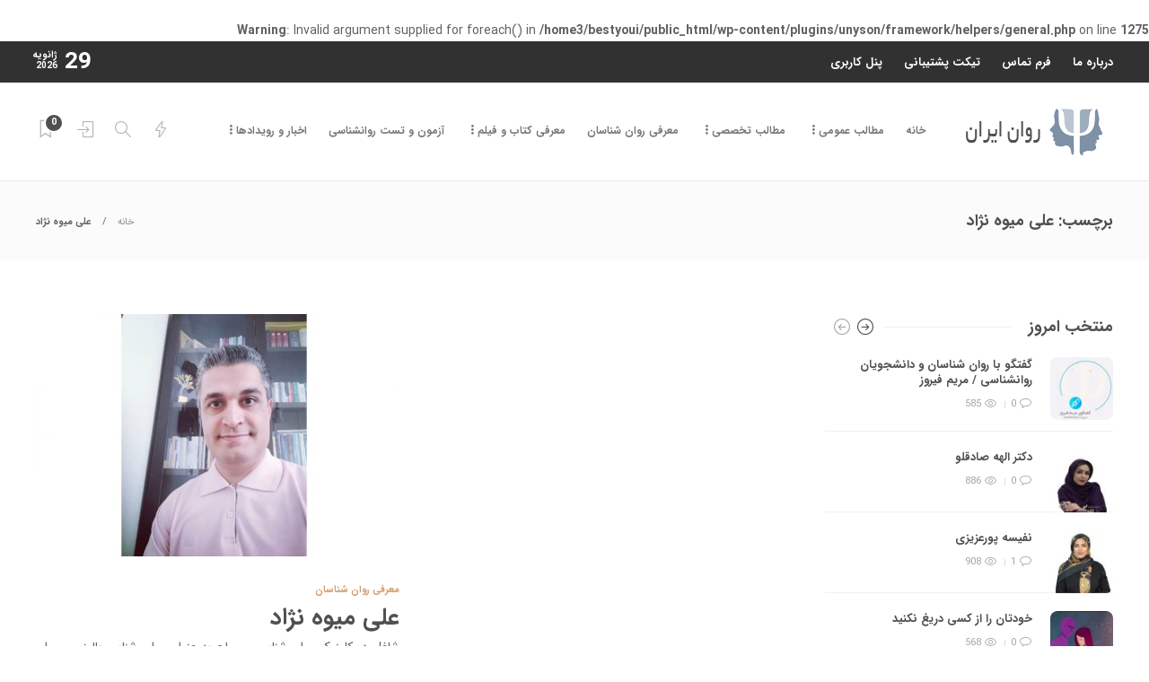

--- FILE ---
content_type: text/html; charset=UTF-8
request_url: https://ravaniran.ir/tag/%D8%B9%D9%84%DB%8C-%D9%85%DB%8C%D9%88%D9%87-%D9%86%DA%98%D8%A7%D8%AF/
body_size: 14799
content:
<!DOCTYPE html>
<html dir="rtl" lang="fa-IR">
<head>
	<meta charset="UTF-8">
			<meta name="viewport" content="width=device-width, initial-scale=1">
		<br />
<b>Warning</b>:  Invalid argument supplied for foreach() in <b>/home3/bestyoui/public_html/wp-content/plugins/unyson/framework/helpers/general.php</b> on line <b>1275</b><br />
<meta name='robots' content='index, follow, max-image-preview:large, max-snippet:-1, max-video-preview:-1' />
	<style>img:is([sizes="auto" i], [sizes^="auto," i]) { contain-intrinsic-size: 3000px 1500px }</style>
	
	<!-- This site is optimized with the Yoast SEO Premium plugin v16.0.2 (Yoast SEO v19.3) - https://yoast.com/wordpress/plugins/seo/ -->
	<title>بایگانی‌های علی میوه نژاد - روان ایران | روانشناسی و مشاوره</title>
	<link rel="canonical" href="https://ravaniran.ir/tag/علی-میوه-نژاد/" />
	<meta property="og:locale" content="fa_IR" />
	<meta property="og:type" content="article" />
	<meta property="og:title" content="بایگانی‌های علی میوه نژاد - روان ایران | روانشناسی و مشاوره" />
	<meta property="og:url" content="https://ravaniran.ir/tag/علی-میوه-نژاد/" />
	<meta property="og:site_name" content="روان ایران | روانشناسی و مشاوره" />
	<meta name="twitter:card" content="summary_large_image" />
	<script type="application/ld+json" class="yoast-schema-graph">{"@context":"https://schema.org","@graph":[{"@type":"WebSite","@id":"https://ravaniran.ir/#website","url":"https://ravaniran.ir/","name":"روان ایران | روانشناسی و مشاوره","description":"روانشناسی و مشاوره ایران","potentialAction":[{"@type":"SearchAction","target":{"@type":"EntryPoint","urlTemplate":"https://ravaniran.ir/?s={search_term_string}"},"query-input":"required name=search_term_string"}],"inLanguage":"fa-IR"},{"@type":"CollectionPage","@id":"https://ravaniran.ir/tag/%d8%b9%d9%84%db%8c-%d9%85%db%8c%d9%88%d9%87-%d9%86%da%98%d8%a7%d8%af/","url":"https://ravaniran.ir/tag/%d8%b9%d9%84%db%8c-%d9%85%db%8c%d9%88%d9%87-%d9%86%da%98%d8%a7%d8%af/","name":"بایگانی‌های علی میوه نژاد - روان ایران | روانشناسی و مشاوره","isPartOf":{"@id":"https://ravaniran.ir/#website"},"breadcrumb":{"@id":"https://ravaniran.ir/tag/%d8%b9%d9%84%db%8c-%d9%85%db%8c%d9%88%d9%87-%d9%86%da%98%d8%a7%d8%af/#breadcrumb"},"inLanguage":"fa-IR","potentialAction":[{"@type":"ReadAction","target":["https://ravaniran.ir/tag/%d8%b9%d9%84%db%8c-%d9%85%db%8c%d9%88%d9%87-%d9%86%da%98%d8%a7%d8%af/"]}]},{"@type":"BreadcrumbList","@id":"https://ravaniran.ir/tag/%d8%b9%d9%84%db%8c-%d9%85%db%8c%d9%88%d9%87-%d9%86%da%98%d8%a7%d8%af/#breadcrumb","itemListElement":[{"@type":"ListItem","position":1,"name":"خانه","item":"https://ravaniran.ir/"},{"@type":"ListItem","position":2,"name":"علی میوه نژاد"}]}]}</script>
	<!-- / Yoast SEO Premium plugin. -->



<link rel="alternate" type="application/rss+xml" title="روان ایران | روانشناسی و مشاوره &raquo; خوراک" href="https://ravaniran.ir/feed/" />
<link rel="alternate" type="application/rss+xml" title="روان ایران | روانشناسی و مشاوره &raquo; خوراک دیدگاه‌ها" href="https://ravaniran.ir/comments/feed/" />
<link rel="alternate" type="application/rss+xml" title="روان ایران | روانشناسی و مشاوره &raquo; علی میوه نژاد خوراک برچسب" href="https://ravaniran.ir/tag/%d8%b9%d9%84%db%8c-%d9%85%db%8c%d9%88%d9%87-%d9%86%da%98%d8%a7%d8%af/feed/" />
<link rel='stylesheet' id='mw_fontawesome_css-css' href='https://ravaniran.ir/wp-content/plugins/mihanpanel-lite/css/fa/css/all.css?ver=11.0.2' type='text/css' media='all' />
<link rel='stylesheet' id='mw-profile-widget-css' href='https://ravaniran.ir/wp-content/plugins/mihanpanel-lite/css/profile-widget.css?ver=11.0.2' type='text/css' media='all' />
<style id='mw-profile-widget-inline-css' type='text/css'>

            .mihanpanel-profile-widget *
            {
                font-family:iranyekan !important;
            }
        
</style>
<link rel='stylesheet' id='mwpl_active_font_face-css' href='https://ravaniran.ir/wp-content/plugins/mihanpanel-lite/css/font-face-iranyekan.css?ver=6.7.4' type='text/css' media='all' />
<style id='wp-emoji-styles-inline-css' type='text/css'>

	img.wp-smiley, img.emoji {
		display: inline !important;
		border: none !important;
		box-shadow: none !important;
		height: 1em !important;
		width: 1em !important;
		margin: 0 0.07em !important;
		vertical-align: -0.1em !important;
		background: none !important;
		padding: 0 !important;
	}
</style>
<link rel='stylesheet' id='wp-block-library-rtl-css' href='https://ravaniran.ir/wp-includes/css/dist/block-library/style-rtl.min.css?ver=6.7.4' type='text/css' media='all' />
<style id='classic-theme-styles-inline-css' type='text/css'>
/*! This file is auto-generated */
.wp-block-button__link{color:#fff;background-color:#32373c;border-radius:9999px;box-shadow:none;text-decoration:none;padding:calc(.667em + 2px) calc(1.333em + 2px);font-size:1.125em}.wp-block-file__button{background:#32373c;color:#fff;text-decoration:none}
</style>
<style id='global-styles-inline-css' type='text/css'>
:root{--wp--preset--aspect-ratio--square: 1;--wp--preset--aspect-ratio--4-3: 4/3;--wp--preset--aspect-ratio--3-4: 3/4;--wp--preset--aspect-ratio--3-2: 3/2;--wp--preset--aspect-ratio--2-3: 2/3;--wp--preset--aspect-ratio--16-9: 16/9;--wp--preset--aspect-ratio--9-16: 9/16;--wp--preset--color--black: #000000;--wp--preset--color--cyan-bluish-gray: #abb8c3;--wp--preset--color--white: #ffffff;--wp--preset--color--pale-pink: #f78da7;--wp--preset--color--vivid-red: #cf2e2e;--wp--preset--color--luminous-vivid-orange: #ff6900;--wp--preset--color--luminous-vivid-amber: #fcb900;--wp--preset--color--light-green-cyan: #7bdcb5;--wp--preset--color--vivid-green-cyan: #00d084;--wp--preset--color--pale-cyan-blue: #8ed1fc;--wp--preset--color--vivid-cyan-blue: #0693e3;--wp--preset--color--vivid-purple: #9b51e0;--wp--preset--gradient--vivid-cyan-blue-to-vivid-purple: linear-gradient(135deg,rgba(6,147,227,1) 0%,rgb(155,81,224) 100%);--wp--preset--gradient--light-green-cyan-to-vivid-green-cyan: linear-gradient(135deg,rgb(122,220,180) 0%,rgb(0,208,130) 100%);--wp--preset--gradient--luminous-vivid-amber-to-luminous-vivid-orange: linear-gradient(135deg,rgba(252,185,0,1) 0%,rgba(255,105,0,1) 100%);--wp--preset--gradient--luminous-vivid-orange-to-vivid-red: linear-gradient(135deg,rgba(255,105,0,1) 0%,rgb(207,46,46) 100%);--wp--preset--gradient--very-light-gray-to-cyan-bluish-gray: linear-gradient(135deg,rgb(238,238,238) 0%,rgb(169,184,195) 100%);--wp--preset--gradient--cool-to-warm-spectrum: linear-gradient(135deg,rgb(74,234,220) 0%,rgb(151,120,209) 20%,rgb(207,42,186) 40%,rgb(238,44,130) 60%,rgb(251,105,98) 80%,rgb(254,248,76) 100%);--wp--preset--gradient--blush-light-purple: linear-gradient(135deg,rgb(255,206,236) 0%,rgb(152,150,240) 100%);--wp--preset--gradient--blush-bordeaux: linear-gradient(135deg,rgb(254,205,165) 0%,rgb(254,45,45) 50%,rgb(107,0,62) 100%);--wp--preset--gradient--luminous-dusk: linear-gradient(135deg,rgb(255,203,112) 0%,rgb(199,81,192) 50%,rgb(65,88,208) 100%);--wp--preset--gradient--pale-ocean: linear-gradient(135deg,rgb(255,245,203) 0%,rgb(182,227,212) 50%,rgb(51,167,181) 100%);--wp--preset--gradient--electric-grass: linear-gradient(135deg,rgb(202,248,128) 0%,rgb(113,206,126) 100%);--wp--preset--gradient--midnight: linear-gradient(135deg,rgb(2,3,129) 0%,rgb(40,116,252) 100%);--wp--preset--font-size--small: 13px;--wp--preset--font-size--medium: 20px;--wp--preset--font-size--large: 36px;--wp--preset--font-size--x-large: 42px;--wp--preset--spacing--20: 0.44rem;--wp--preset--spacing--30: 0.67rem;--wp--preset--spacing--40: 1rem;--wp--preset--spacing--50: 1.5rem;--wp--preset--spacing--60: 2.25rem;--wp--preset--spacing--70: 3.38rem;--wp--preset--spacing--80: 5.06rem;--wp--preset--shadow--natural: 6px 6px 9px rgba(0, 0, 0, 0.2);--wp--preset--shadow--deep: 12px 12px 50px rgba(0, 0, 0, 0.4);--wp--preset--shadow--sharp: 6px 6px 0px rgba(0, 0, 0, 0.2);--wp--preset--shadow--outlined: 6px 6px 0px -3px rgba(255, 255, 255, 1), 6px 6px rgba(0, 0, 0, 1);--wp--preset--shadow--crisp: 6px 6px 0px rgba(0, 0, 0, 1);}:where(.is-layout-flex){gap: 0.5em;}:where(.is-layout-grid){gap: 0.5em;}body .is-layout-flex{display: flex;}.is-layout-flex{flex-wrap: wrap;align-items: center;}.is-layout-flex > :is(*, div){margin: 0;}body .is-layout-grid{display: grid;}.is-layout-grid > :is(*, div){margin: 0;}:where(.wp-block-columns.is-layout-flex){gap: 2em;}:where(.wp-block-columns.is-layout-grid){gap: 2em;}:where(.wp-block-post-template.is-layout-flex){gap: 1.25em;}:where(.wp-block-post-template.is-layout-grid){gap: 1.25em;}.has-black-color{color: var(--wp--preset--color--black) !important;}.has-cyan-bluish-gray-color{color: var(--wp--preset--color--cyan-bluish-gray) !important;}.has-white-color{color: var(--wp--preset--color--white) !important;}.has-pale-pink-color{color: var(--wp--preset--color--pale-pink) !important;}.has-vivid-red-color{color: var(--wp--preset--color--vivid-red) !important;}.has-luminous-vivid-orange-color{color: var(--wp--preset--color--luminous-vivid-orange) !important;}.has-luminous-vivid-amber-color{color: var(--wp--preset--color--luminous-vivid-amber) !important;}.has-light-green-cyan-color{color: var(--wp--preset--color--light-green-cyan) !important;}.has-vivid-green-cyan-color{color: var(--wp--preset--color--vivid-green-cyan) !important;}.has-pale-cyan-blue-color{color: var(--wp--preset--color--pale-cyan-blue) !important;}.has-vivid-cyan-blue-color{color: var(--wp--preset--color--vivid-cyan-blue) !important;}.has-vivid-purple-color{color: var(--wp--preset--color--vivid-purple) !important;}.has-black-background-color{background-color: var(--wp--preset--color--black) !important;}.has-cyan-bluish-gray-background-color{background-color: var(--wp--preset--color--cyan-bluish-gray) !important;}.has-white-background-color{background-color: var(--wp--preset--color--white) !important;}.has-pale-pink-background-color{background-color: var(--wp--preset--color--pale-pink) !important;}.has-vivid-red-background-color{background-color: var(--wp--preset--color--vivid-red) !important;}.has-luminous-vivid-orange-background-color{background-color: var(--wp--preset--color--luminous-vivid-orange) !important;}.has-luminous-vivid-amber-background-color{background-color: var(--wp--preset--color--luminous-vivid-amber) !important;}.has-light-green-cyan-background-color{background-color: var(--wp--preset--color--light-green-cyan) !important;}.has-vivid-green-cyan-background-color{background-color: var(--wp--preset--color--vivid-green-cyan) !important;}.has-pale-cyan-blue-background-color{background-color: var(--wp--preset--color--pale-cyan-blue) !important;}.has-vivid-cyan-blue-background-color{background-color: var(--wp--preset--color--vivid-cyan-blue) !important;}.has-vivid-purple-background-color{background-color: var(--wp--preset--color--vivid-purple) !important;}.has-black-border-color{border-color: var(--wp--preset--color--black) !important;}.has-cyan-bluish-gray-border-color{border-color: var(--wp--preset--color--cyan-bluish-gray) !important;}.has-white-border-color{border-color: var(--wp--preset--color--white) !important;}.has-pale-pink-border-color{border-color: var(--wp--preset--color--pale-pink) !important;}.has-vivid-red-border-color{border-color: var(--wp--preset--color--vivid-red) !important;}.has-luminous-vivid-orange-border-color{border-color: var(--wp--preset--color--luminous-vivid-orange) !important;}.has-luminous-vivid-amber-border-color{border-color: var(--wp--preset--color--luminous-vivid-amber) !important;}.has-light-green-cyan-border-color{border-color: var(--wp--preset--color--light-green-cyan) !important;}.has-vivid-green-cyan-border-color{border-color: var(--wp--preset--color--vivid-green-cyan) !important;}.has-pale-cyan-blue-border-color{border-color: var(--wp--preset--color--pale-cyan-blue) !important;}.has-vivid-cyan-blue-border-color{border-color: var(--wp--preset--color--vivid-cyan-blue) !important;}.has-vivid-purple-border-color{border-color: var(--wp--preset--color--vivid-purple) !important;}.has-vivid-cyan-blue-to-vivid-purple-gradient-background{background: var(--wp--preset--gradient--vivid-cyan-blue-to-vivid-purple) !important;}.has-light-green-cyan-to-vivid-green-cyan-gradient-background{background: var(--wp--preset--gradient--light-green-cyan-to-vivid-green-cyan) !important;}.has-luminous-vivid-amber-to-luminous-vivid-orange-gradient-background{background: var(--wp--preset--gradient--luminous-vivid-amber-to-luminous-vivid-orange) !important;}.has-luminous-vivid-orange-to-vivid-red-gradient-background{background: var(--wp--preset--gradient--luminous-vivid-orange-to-vivid-red) !important;}.has-very-light-gray-to-cyan-bluish-gray-gradient-background{background: var(--wp--preset--gradient--very-light-gray-to-cyan-bluish-gray) !important;}.has-cool-to-warm-spectrum-gradient-background{background: var(--wp--preset--gradient--cool-to-warm-spectrum) !important;}.has-blush-light-purple-gradient-background{background: var(--wp--preset--gradient--blush-light-purple) !important;}.has-blush-bordeaux-gradient-background{background: var(--wp--preset--gradient--blush-bordeaux) !important;}.has-luminous-dusk-gradient-background{background: var(--wp--preset--gradient--luminous-dusk) !important;}.has-pale-ocean-gradient-background{background: var(--wp--preset--gradient--pale-ocean) !important;}.has-electric-grass-gradient-background{background: var(--wp--preset--gradient--electric-grass) !important;}.has-midnight-gradient-background{background: var(--wp--preset--gradient--midnight) !important;}.has-small-font-size{font-size: var(--wp--preset--font-size--small) !important;}.has-medium-font-size{font-size: var(--wp--preset--font-size--medium) !important;}.has-large-font-size{font-size: var(--wp--preset--font-size--large) !important;}.has-x-large-font-size{font-size: var(--wp--preset--font-size--x-large) !important;}
:where(.wp-block-post-template.is-layout-flex){gap: 1.25em;}:where(.wp-block-post-template.is-layout-grid){gap: 1.25em;}
:where(.wp-block-columns.is-layout-flex){gap: 2em;}:where(.wp-block-columns.is-layout-grid){gap: 2em;}
:root :where(.wp-block-pullquote){font-size: 1.5em;line-height: 1.6;}
</style>
<link rel='stylesheet' id='contact-form-7-css' href='https://ravaniran.ir/wp-content/plugins/contact-form-7/includes/css/styles.css?ver=5.6.1' type='text/css' media='all' />
<link rel='stylesheet' id='contact-form-7-rtl-css' href='https://ravaniran.ir/wp-content/plugins/contact-form-7/includes/css/styles-rtl.css?ver=5.6.1' type='text/css' media='all' />
<link rel='stylesheet' id='mwfcfonts-css' href='https://ravaniran.ir/wp-content/plugins/parsi-font/assets/css/fonts.css' type='text/css' media='' />
<link rel='stylesheet' id='wpProQuiz_front_style-css' href='https://ravaniran.ir/wp-content/plugins/pro-quiz/css/wpProQuiz_front.min.css?ver=8' type='text/css' media='all' />
<link rel='stylesheet' id='rating-form-cyto-style-css' href='https://ravaniran.ir/wp-content/plugins/rating-form/assets/css/cyto.css?ver=1.6.9' type='text/css' media='all' />
<link rel='stylesheet' id='rating-form-style-css' href='https://ravaniran.ir/wp-content/plugins/rating-form/assets/css/rating-form.css?ver=1.6.9' type='text/css' media='all' />
<link rel='stylesheet' id='rating-form-custom-css' href='https://ravaniran.ir/wp-content/uploads/rating-form/style/custom-styles.css?ver=1.6.9' type='text/css' media='all' />
<link rel='stylesheet' id='uaf_client_css-css' href='https://ravaniran.ir/wp-content/uploads/useanyfont/uaf.css?ver=1769715170' type='text/css' media='all' />
<link rel='stylesheet' id='wpast-styles-css' href='https://ravaniran.ir/wp-content/plugins/wp-advanced-support-ticket/assets/css/styles.css?ver=13.7.2' type='text/css' media='all' />
<link rel='stylesheet' id='wpast-styles-rtl-css' href='https://ravaniran.ir/wp-content/plugins/wp-advanced-support-ticket/assets/css/rtl.css?ver=13.7.2' type='text/css' media='all' />
<link rel='stylesheet' id='animate-css' href='https://ravaniran.ir/wp-content/plugins/wp-quiz-pro/assets/frontend/css/animate.css?ver=3.6.0' type='text/css' media='all' />
<link rel='stylesheet' id='wp-quiz-css' href='https://ravaniran.ir/wp-content/plugins/wp-quiz-pro/assets/frontend/css/wp-quiz.css?ver=2.1.1' type='text/css' media='all' />
<link rel='stylesheet' id='wp-quiz-rtl-css' href='https://ravaniran.ir/wp-content/plugins/wp-quiz-pro/assets/frontend/css/wp-quiz-rtl.css?ver=2.1.1' type='text/css' media='all' />
<link rel='stylesheet' id='font-awesome-css' href='https://ravaniran.ir/wp-content/plugins/unyson/framework/static/libs/font-awesome/css/font-awesome.min.css?ver=2.7.27' type='text/css' media='all' />
<link rel='stylesheet' id='bootstrap-css' href='https://ravaniran.ir/wp-content/themes/gillion/css/plugins/bootstrap.min.css?ver=3.3.4' type='text/css' media='all' />
<link rel='stylesheet' id='gillion-plugins-css' href='https://ravaniran.ir/wp-content/themes/gillion/css/plugins.css?ver=6.7.4' type='text/css' media='all' />
<link rel='stylesheet' id='gillion-styles-css' href='https://ravaniran.ir/wp-content/themes/gillion/style.css?ver=6.7.4' type='text/css' media='all' />
<link rel='stylesheet' id='gillion-responsive-css' href='https://ravaniran.ir/wp-content/themes/gillion/css/responsive.css?ver=6.7.4' type='text/css' media='all' />
<style id='gillion-responsive-inline-css' type='text/css'>
@media (min-width: 1250px) {.container { max-width: 1200px!important;min-width: 1200px!important; width: 1200px!important;}/* Elementor Page Builder */.elementor-section-boxed.elementor-top-section > .elementor-container { width: 1200px;min-width: auto;max-width: 100%; }.elementor-section-boxed.elementor-top-section > .elementor-container .elementor-section > .elementor-container {width: 100%;}} 



</style>
<link rel='stylesheet' id='gillion-theme-settings-css' href='https://ravaniran.ir/wp-content/uploads/gillion-dynamic-styles.css?ver=46686847' type='text/css' media='all' />
<link rel='stylesheet' id='plyr-css' href='https://ravaniran.ir/wp-content/themes/gillion/css/plugins/plyr.css?ver=6.7.4' type='text/css' media='all' />
<link rel='stylesheet' id='gillion-rtl-css' href='https://ravaniran.ir/wp-content/themes/gillion/css/rtl.css?ver=1.0' type='text/css' media='all' />
<script type="text/javascript" src="https://ravaniran.ir/wp-includes/js/jquery/jquery.min.js?ver=3.7.1" id="jquery-core-js"></script>





<link rel="https://api.w.org/" href="https://ravaniran.ir/wp-json/" /><link rel="alternate" title="JSON" type="application/json" href="https://ravaniran.ir/wp-json/wp/v2/tags/314" /><link rel="EditURI" type="application/rsd+xml" title="RSD" href="https://ravaniran.ir/xmlrpc.php?rsd" />
<meta name="generator" content="WordPress 6.7.4" />
    <style type="text/css">
        .post-title h2 , .post-style-cover a , .post-meta-content  , .sh-header , .sh-nav , li.menu-item , .sf-with-ul , .post-categories , .sh-heading-font , .nav nav-tab , .sh-tabs-stying ,.sh-header-top ,.container , .sh-header-top .sh-nav li.menu-item a , .sh-nav li.menu-item a , .sh-login-popup , .gillion-woocommerce ul.products li.product ,.sh-comment-form label ,.gillion-woocommerce .woocommerce .button , .gillion-woocommerce .widget_shopping_cart .total , .sh-comment-author a , .sh-nav-container li.menu-item a , .woocommerce-product-details__short-description , .gillion-woocommerce p.price , .gillion-woocommerce div.product .woocommerce-tabs ul.tabs li a , .product_meta , .button , .post-switch-item-right , .post-meta , .comment-body .reply  , .sh-comment-date a , .gillion-woocommerce , .gillion-woocommerce table thead , .gillion-woocommerce #coupon_code , body.woocommerce-account.woocommerce-page , .gillion-woocommerce .woocommerce-MyAccount-navigation ul li , body.woocommerce-account.woocommerce-page:not(.woocommerce-edit-address) .woocommerce-MyAccount-content p {
            font-family: IRANSans !important;
            font-size: px !important;
        }

         {
            font-family: IRANSans !important;
            font-size: px !important;
        }

         {
            font-family: IRANSans !important;
            font-size: px !important;
        }

        h1,
        h2,
        h3,
        h4,
        h5,
        h6 {
            font-family: IRANSans !important;
        }

        body {
            font-family: IRANSans !important;
        }

        .rtl #wpadminbar *,
        #wpadminbar * {
            font: 400 13px/32px IRANSans;
        }
		
		pre, code {
			font-family: VRCD, monospaced;
		}
    </style>
    <meta name="wpast-nonce" content="55784cd0f9"><style type="text/css">
</style>
<!-- sitelink-search-box Schema optimized by Schema Pro --><script type="application/ld+json">{"@context":"https:\/\/schema.org","@type":"WebSite","name":"\u0631\u0648\u0627\u0646 \u0627\u06cc\u0631\u0627\u0646 | \u0631\u0648\u0627\u0646\u0634\u0646\u0627\u0633\u06cc \u0648 \u0645\u0634\u0627\u0648\u0631\u0647","url":"https:\/\/ravaniran.ir","potentialAction":[{"@type":"SearchAction","target":"https:\/\/ravaniran.ir\/?s={search_term_string}","query-input":"required name=search_term_string"}]}</script><!-- / sitelink-search-box Schema optimized by Schema Pro --><!-- breadcrumb Schema optimized by Schema Pro --><script type="application/ld+json">{"@context":"https:\/\/schema.org","@type":"BreadcrumbList","itemListElement":[{"@type":"ListItem","position":1,"item":{"@id":"https:\/\/ravaniran.ir\/","name":"Home"}},{"@type":"ListItem","position":2,"item":{"@id":"http:\/\/ravaniran.ir\/tag\/%D8%B9%D9%84%DB%8C-%D9%85%DB%8C%D9%88%D9%87-%D9%86%DA%98%D8%A7%D8%AF\/","name":"\u0639\u0644\u06cc \u0645\u06cc\u0648\u0647 \u0646\u0698\u0627\u062f"}}]}</script><!-- / breadcrumb Schema optimized by Schema Pro --><meta name="generator" content="Powered by WPBakery Page Builder - drag and drop page builder for WordPress."/>
			<style id="wpsp-style-frontend"></style>
			<link rel="icon" href="https://ravaniran.ir/wp-content/uploads/2021/03/cropped-چنگیز-کیانی-32x32.jpg" sizes="32x32" />
<link rel="icon" href="https://ravaniran.ir/wp-content/uploads/2021/03/cropped-چنگیز-کیانی-192x192.jpg" sizes="192x192" />
<link rel="apple-touch-icon" href="https://ravaniran.ir/wp-content/uploads/2021/03/cropped-چنگیز-کیانی-180x180.jpg" />
<meta name="msapplication-TileImage" content="https://ravaniran.ir/wp-content/uploads/2021/03/cropped-چنگیز-کیانی-270x270.jpg" />
<noscript><style> .wpb_animate_when_almost_visible { opacity: 1; }</style></noscript><noscript><style id="rocket-lazyload-nojs-css">.rll-youtube-player, [data-lazy-src]{display:none !important;}</style></noscript></head>
<body class="rtl archive tag tag-314 wp-schema-pro-2.2.3 sh-body-header-sticky sh-bookmarks-style_title sh-title-style1 sh-section-tabs-style1 sh-carousel-style1 sh-carousel-position-title sh-post-categories-style1 sh-review-style1 sh-meta-order-bottom sh-instagram-widget-columns2 sh-categories-position-title sh-media-icon-style1 sh-wc-labels-off wpb-js-composer js-comp-ver-6.5.0 vc_responsive">


	<div class="sh-page-loader sh-table sh-page-loader-style-cube-folding">
		<div class="sh-table-cell">
			
							<div class="sk-folding-cube">
					<div class="sk-cube1 sk-cube"></div>
					<div class="sk-cube2 sk-cube"></div>
					<div class="sk-cube4 sk-cube"></div>
					<div class="sk-cube3 sk-cube"></div>
				</div>
			
		</div>
	</div>


<div class="sh-header-side">
			
<div id="subscribe-3" class="widget_sh_mailChimp widget_sh_mailChimp_style1 widget-item widget_subscribe">
	<div class="sh-widget-title-styling"><h5 class="widget-title">عضو شوید !</h5></div>
	
	
</div><div id="posts_slider-7" class="widget_facebook widget-item widget_posts_slider">
			<div class="widget-slide-arrows-container not-slider">
			<div class="sh-widget-title-styling"><h5 class="widget-title">اخبار داغ</h5></div>                			<div class="widget-slide-arrows sh-carousel-buttons-styling"></div>
            		</div>
	
			
            <div class="sh-widget-posts-slider">
				<div class="sh-widget-posts-slider-group">
				
						<div class="sh-widget-posts-slider-item sh-widget-posts-slider-style1 style4">
							<a data-bg="https://ravaniran.ir/wp-content/uploads/2021/09/Capture-1-80x80.jpg" href="https://ravaniran.ir/%da%af%d9%82%d8%aa%da%af%d9%88-%d8%a8%d8%a7-%d8%b1%d9%88%d8%a7%d9%86-%d8%b4%d9%86%d8%a7%d8%b3%d8%a7%d9%86-%d9%88-%d8%af%d8%a7%d9%86%d8%b4%d8%ac%d9%88%db%8c%d8%a7%d9%86-%d8%b1%d9%88%d8%a7%d9%86%d8%b4/" class="sh-widget-posts-slider-thumbnail rocket-lazyload" style=""></a>
							<div class="sh-widget-posts-slider-content">
								<a href="https://ravaniran.ir/%da%af%d9%82%d8%aa%da%af%d9%88-%d8%a8%d8%a7-%d8%b1%d9%88%d8%a7%d9%86-%d8%b4%d9%86%d8%a7%d8%b3%d8%a7%d9%86-%d9%88-%d8%af%d8%a7%d9%86%d8%b4%d8%ac%d9%88%db%8c%d8%a7%d9%86-%d8%b1%d9%88%d8%a7%d9%86%d8%b4/">
									<h5 class="post-title">
										گفتگو با روان شناسان و دانشجویان روانشناسی / مریم فیروز&nbsp;<span class="post-read-later post-read-later-guest" href="#login-register" data-type="add" data-id="2257"><i class="fa fa-bookmark-o"></i></span>									</h5>
								</a>
								<div class="post-meta">
									
    <div class="post-meta-content">
        
                                            <span class="post-auhor-date">
                    <a href="https://ravaniran.ir/%da%af%d9%82%d8%aa%da%af%d9%88-%d8%a8%d8%a7-%d8%b1%d9%88%d8%a7%d9%86-%d8%b4%d9%86%d8%a7%d8%b3%d8%a7%d9%86-%d9%88-%d8%af%d8%a7%d9%86%d8%b4%d8%ac%d9%88%db%8c%d8%a7%d9%86-%d8%b1%d9%88%d8%a7%d9%86%d8%b4/" class="post-date">
                                                    4 سال قبل                                            </a>
                </span>
                    
                
                
                            <span class="post-readtime">
                <i class="icon icon-clock"></i>
                4 دقیقه خواندن</span>            </span>
        
                
                                            <span class="responsive-post-read-later">
                    &nbsp;<span class="post-read-later post-read-later-guest" href="#login-register" data-type="add" data-id="2257"><i class="fa fa-bookmark-o"></i></span>                </span>
                        </div>

								</div>
							</div>
						</div>

					
						<div class="sh-widget-posts-slider-item sh-widget-posts-slider-style1 style4">
							<a data-bg="https://ravaniran.ir/wp-content/uploads/2021/09/sadeghloo-80x80.jpg" href="https://ravaniran.ir/elahe-sadeghloo/" class="sh-widget-posts-slider-thumbnail rocket-lazyload" style=""></a>
							<div class="sh-widget-posts-slider-content">
								<a href="https://ravaniran.ir/elahe-sadeghloo/">
									<h5 class="post-title">
										دکتر الهه صادقلو&nbsp;<span class="post-read-later post-read-later-guest" href="#login-register" data-type="add" data-id="2251"><i class="fa fa-bookmark-o"></i></span>									</h5>
								</a>
								<div class="post-meta">
									
    <div class="post-meta-content">
        
                                            <span class="post-auhor-date">
                    <a href="https://ravaniran.ir/elahe-sadeghloo/" class="post-date">
                                                    4 سال قبل                                            </a>
                </span>
                    
                
                
                            <span class="post-readtime">
                <i class="icon icon-clock"></i>
                2 دقیقه خواندن</span>            </span>
        
                
                                            <span class="responsive-post-read-later">
                    &nbsp;<span class="post-read-later post-read-later-guest" href="#login-register" data-type="add" data-id="2251"><i class="fa fa-bookmark-o"></i></span>                </span>
                        </div>

								</div>
							</div>
						</div>

					
						<div class="sh-widget-posts-slider-item sh-widget-posts-slider-style1 style4">
							<a data-bg="https://ravaniran.ir/wp-content/uploads/2021/06/nafise-80x80.jpg" href="https://ravaniran.ir/pour-azizi/" class="sh-widget-posts-slider-thumbnail rocket-lazyload" style=""></a>
							<div class="sh-widget-posts-slider-content">
								<a href="https://ravaniran.ir/pour-azizi/">
									<h5 class="post-title">
										نفیسه پورعزیزی&nbsp;<span class="post-read-later post-read-later-guest" href="#login-register" data-type="add" data-id="2226"><i class="fa fa-bookmark-o"></i></span>									</h5>
								</a>
								<div class="post-meta">
									
    <div class="post-meta-content">
        
                                            <span class="post-auhor-date">
                    <a href="https://ravaniran.ir/pour-azizi/" class="post-date">
                                                    5 سال قبل                                            </a>
                </span>
                    
                
                
                            <span class="post-readtime">
                <i class="icon icon-clock"></i>
                2 دقیقه خواندن</span>            </span>
        
                
                                            <span class="responsive-post-read-later">
                    &nbsp;<span class="post-read-later post-read-later-guest" href="#login-register" data-type="add" data-id="2226"><i class="fa fa-bookmark-o"></i></span>                </span>
                        </div>

								</div>
							</div>
						</div>

					
						<div class="sh-widget-posts-slider-item sh-widget-posts-slider-style1 style4">
							<a data-bg="https://ravaniran.ir/wp-content/uploads/2021/06/haledel-80x80.jpg" href="https://ravaniran.ir/do-not-withhold-yourself-from-anyone/" class="sh-widget-posts-slider-thumbnail rocket-lazyload" style=""></a>
							<div class="sh-widget-posts-slider-content">
								<a href="https://ravaniran.ir/do-not-withhold-yourself-from-anyone/">
									<h5 class="post-title">
										خودتان را از کسی دریغ نکنید&nbsp;<span class="post-read-later post-read-later-guest" href="#login-register" data-type="add" data-id="2217"><i class="fa fa-bookmark-o"></i></span>									</h5>
								</a>
								<div class="post-meta">
									
    <div class="post-meta-content">
        
                                            <span class="post-auhor-date">
                    <a href="https://ravaniran.ir/do-not-withhold-yourself-from-anyone/" class="post-date">
                                                    5 سال قبل                                            </a>
                </span>
                    
                
                
                            <span class="post-readtime">
                <i class="icon icon-clock"></i>
                1 دقیقه خواندن</span>            </span>
        
                
                                            <span class="responsive-post-read-later">
                    &nbsp;<span class="post-read-later post-read-later-guest" href="#login-register" data-type="add" data-id="2217"><i class="fa fa-bookmark-o"></i></span>                </span>
                        </div>

								</div>
							</div>
						</div>

					
						<div class="sh-widget-posts-slider-item sh-widget-posts-slider-style1 style4">
							<a data-bg="https://ravaniran.ir/wp-content/uploads/2021/06/70-80x80.jpg" href="https://ravaniran.ir/privacy-clip/" class="sh-widget-posts-slider-thumbnail rocket-lazyload" style=""></a>
							<div class="sh-widget-posts-slider-content">
								<a href="https://ravaniran.ir/privacy-clip/">
									<h5 class="post-title">
										کلیپ احترام به حریم شخصی&nbsp;<span class="post-read-later post-read-later-guest" href="#login-register" data-type="add" data-id="2214"><i class="fa fa-bookmark-o"></i></span>									</h5>
								</a>
								<div class="post-meta">
									
    <div class="post-meta-content">
        
                                            <span class="post-auhor-date">
                    <a href="https://ravaniran.ir/privacy-clip/" class="post-date">
                                                    5 سال قبل                                            </a>
                </span>
                    
                
                
                            <span class="post-readtime">
                <i class="icon icon-clock"></i>
                3 دقیقه خواندن</span>            </span>
        
                
                                            <span class="responsive-post-read-later">
                    &nbsp;<span class="post-read-later post-read-later-guest" href="#login-register" data-type="add" data-id="2214"><i class="fa fa-bookmark-o"></i></span>                </span>
                        </div>

								</div>
							</div>
						</div>

					
						<div class="sh-widget-posts-slider-item sh-widget-posts-slider-style1 style4">
							<a data-bg="https://ravaniran.ir/wp-content/uploads/2021/06/13-80x80.jpg" href="https://ravaniran.ir/2raftar/" class="sh-widget-posts-slider-thumbnail rocket-lazyload" style=""></a>
							<div class="sh-widget-posts-slider-content">
								<a href="https://ravaniran.ir/2raftar/">
									<h5 class="post-title">
										دو اتفاق ، دو فکر ، دو رفتار&nbsp;<span class="post-read-later post-read-later-guest" href="#login-register" data-type="add" data-id="2211"><i class="fa fa-bookmark-o"></i></span>									</h5>
								</a>
								<div class="post-meta">
									
    <div class="post-meta-content">
        
                                            <span class="post-auhor-date">
                    <a href="https://ravaniran.ir/2raftar/" class="post-date">
                                                    5 سال قبل                                            </a>
                </span>
                    
                
                
                            <span class="post-readtime">
                <i class="icon icon-clock"></i>
                2 دقیقه خواندن</span>            </span>
        
                
                                            <span class="responsive-post-read-later">
                    &nbsp;<span class="post-read-later post-read-later-guest" href="#login-register" data-type="add" data-id="2211"><i class="fa fa-bookmark-o"></i></span>                </span>
                        </div>

								</div>
							</div>
						</div>

									</div>
			</div>

			
    
</div>	</div>
<div class="sh-header-side-overlay"></div>

	<div id="page-container" class="">
		
									<header class="primary-mobile">
					<div id="header-mobile" class="sh-header-mobile">
	<div class="sh-header-mobile-navigation">
		<div class="container">
			<div class="sh-table sh-header-mobile-table">
				<div class="sh-table-cell">

										<nav id="header-navigation-mobile" class="header-standard-position sh-header-mobile-navigation-left">
						<div class="sh-nav-container">
							<ul class="sh-nav">
								<li>
									<div class="sh-hamburger-menu sh-nav-dropdown">
					                	<span></span>
					                	<span></span>
					                	<span></span>
					                	<span></span>
					                </div>
								</li>
							</ul>
						</div>
					</nav>

				</div>
				<div class="sh-table-cell sh-header-logo-container">

										        <div class="header-logo">
            <a href="https://ravaniran.ir/" class="header-logo-container sh-table-small">
                <div class="sh-table-cell">

                    <img width="180" height="80" class="sh-standard-logo" src="data:image/svg+xml,%3Csvg%20xmlns='http://www.w3.org/2000/svg'%20viewBox='0%200%20180%2080'%3E%3C/svg%3E" alt="روان ایران | روانشناسی و مشاوره" data-lazy-src="//ravaniran.ir/wp-content/uploads/2021/03/logooooooo.png" /><noscript><img width="180" height="80" class="sh-standard-logo" src="//ravaniran.ir/wp-content/uploads/2021/03/logooooooo.png" alt="روان ایران | روانشناسی و مشاوره" /></noscript>
                    <img width="180" height="80" class="sh-sticky-logo" src="data:image/svg+xml,%3Csvg%20xmlns='http://www.w3.org/2000/svg'%20viewBox='0%200%20180%2080'%3E%3C/svg%3E" alt="روان ایران | روانشناسی و مشاوره" data-lazy-src="//ravaniran.ir/wp-content/uploads/2021/03/logooooooo.png" /><noscript><img width="180" height="80" class="sh-sticky-logo" src="//ravaniran.ir/wp-content/uploads/2021/03/logooooooo.png" alt="روان ایران | روانشناسی و مشاوره" /></noscript>
                    <img width="180" height="80" class="sh-light-logo" src="data:image/svg+xml,%3Csvg%20xmlns='http://www.w3.org/2000/svg'%20viewBox='0%200%20180%2080'%3E%3C/svg%3E" alt="روان ایران | روانشناسی و مشاوره" data-lazy-src="//ravaniran.ir/wp-content/uploads/2021/03/logooooooo.png" /><noscript><img width="180" height="80" class="sh-light-logo" src="//ravaniran.ir/wp-content/uploads/2021/03/logooooooo.png" alt="روان ایران | روانشناسی و مشاوره" /></noscript>

                </div>
            </a>
        </div>

    
				</div>
				<div class="sh-table-cell">

										<nav class="header-standard-position sh-header-mobile-navigation-right">
						<div class="sh-nav-container">
							<ul class="sh-nav">

																 <li class="menu-item menu-item-has-children sh-nav-readmore sh-nav-special"> <a href="https://ravaniran.ir/?read-it-later"> <div> <i class="ti-bookmark"></i> <span class="sh-read-later-total">0</span> </div> </a> </li> 
							</ul>
						</div>
					</nav>

				</div>
			</div>
		</div>
	</div>
	<nav class="sh-header-mobile-dropdown">
		<div class="container sh-nav-container">
			<ul class="sh-nav-mobile"></ul>
		</div>

		<div class="container sh-nav-container">
					</div>

					<div class="header-mobile-search">
				<div class="container sh-nav-container">
					<form role="search" method="get" class="header-mobile-form" action="https://ravaniran.ir/">
						<input class="header-mobile-form-input" type="text" placeholder="اینجا جستجو کنید..." value="" name="s" required />
						<button type="submit" class="header-mobile-form-submit">
							<i class="icon-magnifier"></i>
						</button>
					</form>
				</div>
			</div>
			</nav>
</div>
				</header>
				<header class="primary-desktop">
						<div class="sh-header-top">
		<div class="container">
			<div class="sh-table">

								<div class="sh-table-cell">
											<div class="sh-nav-container"><ul id="menu-%d9%86%d9%88%d8%a7%d8%b1-%d8%a8%d8%a7%d9%84%d8%a7" class="sh-nav"><li id="menu-item-573" class="menu-item menu-item-type-custom menu-item-object-custom menu-item-home menu-item-573"><a href="http://ravaniran.ir" >درباره ما</a></li>
<li id="menu-item-1584" class="menu-item menu-item-type-post_type menu-item-object-page menu-item-1584"><a href="https://ravaniran.ir/%d9%81%d8%b1%d9%85-%d8%aa%d9%85%d8%a7%d8%b3/" >فرم تماس</a></li>
<li id="menu-item-1815" class="menu-item menu-item-type-post_type menu-item-object-page menu-item-1815"><a href="https://ravaniran.ir/ticket/" >تیکت پشتیبانی</a></li>
<li id="menu-item-1823" class="menu-item menu-item-type-post_type menu-item-object-page menu-item-1823"><a href="https://ravaniran.ir/panel/" >پنل کاربری</a></li>
</ul></div>									</div>

								<div class="sh-table-cell">
					<div class="sh-header-top-meta">
						<div class="header-social-media">
							<div class="sh-clear"></div>						</div>
						<div class="sh-header-top-date">
							<span class="sh-header-top-date-day">29</span>
							<span class="sh-header-top-date-meta">
								<span class="sh-header-top-date-month">ژانویه</span>
								<span class="sh-header-top-date-year">2026</span>
							</span>
						</div>
					</div>
				</div>
			</div>
		</div>
	</div>

<div class="sh-header-height">
	<div class="sh-header sh-header-1 sh-sticky-header">
		<div class="container">
			<div class="sh-table">
				<div class="sh-table-cell sh-header-logo-container">

										<nav class="header-standard-position">
						<div class="sh-nav-container">
							<ul class="sh-nav sh-nav-left">
								<li>
																		        <div class="header-logo">
            <a href="https://ravaniran.ir/" class="header-logo-container sh-table-small">
                <div class="sh-table-cell">

                    <img width="180" height="80" class="sh-standard-logo" src="data:image/svg+xml,%3Csvg%20xmlns='http://www.w3.org/2000/svg'%20viewBox='0%200%20180%2080'%3E%3C/svg%3E" alt="روان ایران | روانشناسی و مشاوره" data-lazy-src="//ravaniran.ir/wp-content/uploads/2021/03/logooooooo.png" /><noscript><img width="180" height="80" class="sh-standard-logo" src="//ravaniran.ir/wp-content/uploads/2021/03/logooooooo.png" alt="روان ایران | روانشناسی و مشاوره" /></noscript>
                    <img width="180" height="80" class="sh-sticky-logo" src="data:image/svg+xml,%3Csvg%20xmlns='http://www.w3.org/2000/svg'%20viewBox='0%200%20180%2080'%3E%3C/svg%3E" alt="روان ایران | روانشناسی و مشاوره" data-lazy-src="//ravaniran.ir/wp-content/uploads/2021/03/logooooooo.png" /><noscript><img width="180" height="80" class="sh-sticky-logo" src="//ravaniran.ir/wp-content/uploads/2021/03/logooooooo.png" alt="روان ایران | روانشناسی و مشاوره" /></noscript>
                    <img width="180" height="80" class="sh-light-logo" src="data:image/svg+xml,%3Csvg%20xmlns='http://www.w3.org/2000/svg'%20viewBox='0%200%20180%2080'%3E%3C/svg%3E" alt="روان ایران | روانشناسی و مشاوره" data-lazy-src="//ravaniran.ir/wp-content/uploads/2021/03/logooooooo.png" /><noscript><img width="180" height="80" class="sh-light-logo" src="//ravaniran.ir/wp-content/uploads/2021/03/logooooooo.png" alt="روان ایران | روانشناسی و مشاوره" /></noscript>

                </div>
            </a>
        </div>

    								</li>
							</ul>
						</div>
					</nav>

				</div>
				<div class="sh-table-cell sh-header-nav-container">

										<nav id="header-navigation" class="header-standard-position">
													<div class="sh-nav-container"><ul id="menu-%d9%87%d8%af%d8%b1" class="sh-nav"><li id="menu-item-515" class="menu-item menu-item-type-custom menu-item-object-custom menu-item-home menu-item-515"><a href="http://ravaniran.ir" >خانه</a></li><li id="menu-item-1511" class="menu-item menu-item-type-taxonomy menu-item-object-category menu-item-has-children menu-item-1511"><a href="https://ravaniran.ir/category/general-articles/" >مطالب عمومی</a><ul class="sub-menu"><li id="menu-item-1517" class="menu-item menu-item-type-taxonomy menu-item-object-category menu-item-1517"><a href="https://ravaniran.ir/category/general-articles/pregnancy-period/" >دوران بارداری</a></li><li id="menu-item-1521" class="menu-item menu-item-type-taxonomy menu-item-object-category menu-item-1521"><a href="https://ravaniran.ir/category/general-articles/child/" >کودک</a></li><li id="menu-item-1523" class="menu-item menu-item-type-taxonomy menu-item-object-category menu-item-1523"><a href="https://ravaniran.ir/category/general-articles/adolescence-and-puberty/" >نوجوانی و بلوغ</a></li><li id="menu-item-1518" class="menu-item menu-item-type-taxonomy menu-item-object-category menu-item-1518"><a href="https://ravaniran.ir/category/general-articles/relationship-psychology/" >روان شناسی روابط</a></li><li id="menu-item-1514" class="menu-item menu-item-type-taxonomy menu-item-object-category menu-item-1514"><a href="https://ravaniran.ir/category/general-articles/marriage-and-married-life/" >ازدواج و زندگی زناشویی</a></li><li id="menu-item-1516" class="menu-item menu-item-type-taxonomy menu-item-object-category menu-item-1516"><a href="https://ravaniran.ir/category/general-articles/family/" >خانواده</a></li><li id="menu-item-1519" class="menu-item menu-item-type-taxonomy menu-item-object-category menu-item-1519"><a href="https://ravaniran.ir/category/general-articles/psychology-of-aging/" >روان شناسی سالمندی</a></li><li id="menu-item-1512" class="menu-item menu-item-type-taxonomy menu-item-object-category menu-item-1512"><a href="https://ravaniran.ir/category/general-articles/sexual-disorders/" >اختلالات جنسی</a></li><li id="menu-item-1513" class="menu-item menu-item-type-taxonomy menu-item-object-category menu-item-1513"><a href="https://ravaniran.ir/category/general-articles/psychopathy/" >اختلالات روانی</a></li><li id="menu-item-1522" class="menu-item menu-item-type-taxonomy menu-item-object-category menu-item-1522"><a href="https://ravaniran.ir/category/general-articles/life-skills/" >مهارت های زندگی</a></li><li id="menu-item-1520" class="menu-item menu-item-type-taxonomy menu-item-object-category menu-item-1520"><a href="https://ravaniran.ir/category/general-articles/occupational-psychology/" >روان شناسی شغلی</a></li><li id="menu-item-1515" class="menu-item menu-item-type-taxonomy menu-item-object-category menu-item-1515"><a href="https://ravaniran.ir/category/general-articles/physical-diseases/" >بیماری های جسمی</a></li><li id="menu-item-1730" class="menu-item menu-item-type-taxonomy menu-item-object-category menu-item-1730"><a href="https://ravaniran.ir/category/general-articles/%da%a9%d9%84%db%8c%d9%be/" >کلیپ</a></li></ul></li><li id="menu-item-1524" class="menu-item menu-item-type-taxonomy menu-item-object-category menu-item-has-children menu-item-1524"><a href="https://ravaniran.ir/category/specialized-content/" >مطالب تخصصی</a><ul class="sub-menu"><li id="menu-item-1527" class="menu-item menu-item-type-taxonomy menu-item-object-category menu-item-1527"><a href="https://ravaniran.ir/category/specialized-content/teaching-the-concepts-of-psychology/" >آموزش مفاهیم روان شناسی</a></li><li id="menu-item-1534" class="menu-item menu-item-type-taxonomy menu-item-object-category menu-item-1534"><a href="https://ravaniran.ir/category/specialized-content/introduction-of-disorders/" >معرفی اختلالات</a></li><li id="menu-item-1530" class="menu-item menu-item-type-taxonomy menu-item-object-category menu-item-1530"><a href="https://ravaniran.ir/category/specialized-content/treatment-of-disorders/" >درمان اختلالات</a></li><li id="menu-item-1532" class="menu-item menu-item-type-taxonomy menu-item-object-category menu-item-1532"><a href="https://ravaniran.ir/category/specialized-content/psychological-trends/" >گرایش های روان شناسی</a></li><li id="menu-item-1531" class="menu-item menu-item-type-taxonomy menu-item-object-category menu-item-1531"><a href="https://ravaniran.ir/category/specialized-content/treatment-methods/" >روش های درمانی</a></li><li id="menu-item-1528" class="menu-item menu-item-type-taxonomy menu-item-object-category menu-item-1528"><a href="https://ravaniran.ir/category/specialized-content/principles-of-counseling-and-clinical-interview/" >اصول مشاوره و مصاحبه بالینی</a></li><li id="menu-item-1525" class="menu-item menu-item-type-taxonomy menu-item-object-category menu-item-1525"><a href="https://ravaniran.ir/category/specialized-content/psychological-tests/" >آزمون های روان شناسی</a></li><li id="menu-item-1529" class="menu-item menu-item-type-taxonomy menu-item-object-category menu-item-1529"><a href="https://ravaniran.ir/category/specialized-content/pharmacology/" >داروشناسی</a></li><li id="menu-item-1533" class="menu-item menu-item-type-taxonomy menu-item-object-category menu-item-1533"><a href="https://ravaniran.ir/category/specialized-content/psychological-texts/" >متون روان شناسی</a></li><li id="menu-item-1526" class="menu-item menu-item-type-taxonomy menu-item-object-category menu-item-1526"><a href="https://ravaniran.ir/category/specialized-content/statistics-and-research-methods/" >آمار و روش تحقیق</a></li><li id="menu-item-2263" class="menu-item menu-item-type-taxonomy menu-item-object-category menu-item-2263"><a href="https://ravaniran.ir/category/specialized-content/mosahebe/" >گفتگو با روان شناسان و دانشجویان</a></li></ul></li><li id="menu-item-1535" class="menu-item menu-item-type-taxonomy menu-item-object-category menu-item-1535"><a href="https://ravaniran.ir/category/introduction-to-psychologists/" >معرفی روان شناسان</a></li><li id="menu-item-1537" class="menu-item menu-item-type-taxonomy menu-item-object-category menu-item-has-children menu-item-1537"><a href="https://ravaniran.ir/category/book-and-movie-introduction/" >معرفی کتاب و فیلم</a><ul class="sub-menu"><li id="menu-item-1538" class="menu-item menu-item-type-taxonomy menu-item-object-category menu-item-1538"><a href="https://ravaniran.ir/category/book-and-movie-introduction/introducing-psychology-movies/" >معرفی فیلم های روان شناسی</a></li><li id="menu-item-1539" class="menu-item menu-item-type-taxonomy menu-item-object-category menu-item-1539"><a href="https://ravaniran.ir/category/book-and-movie-introduction/introducing-psychology-books/" >معرفی کتاب های روان شناسی</a></li></ul></li><li id="menu-item-2017" class="menu-item menu-item-type-post_type menu-item-object-page menu-item-2017"><a href="https://ravaniran.ir/test/" >آزمون و تست روانشناسی</a></li><li id="menu-item-2164" class="menu-item menu-item-type-taxonomy menu-item-object-category menu-item-has-children menu-item-2164"><a href="https://ravaniran.ir/category/news-and-event/" >اخبار و رویدادها</a><ul class="sub-menu"><li id="menu-item-2165" class="menu-item menu-item-type-taxonomy menu-item-object-category menu-item-2165"><a href="https://ravaniran.ir/category/news-and-event/news/" >اخبار</a></li><li id="menu-item-1536" class="menu-item menu-item-type-taxonomy menu-item-object-category menu-item-1536"><a href="https://ravaniran.ir/category/introduction-of-workshop-and-conference/" >معرفی کارگاه و همایش</a></li></ul></li></ul></div>											</nav>

				</div>
				<div class="sh-table-cell sh-header-meta-container">

										<nav class="header-standard-position">
						<div class="sh-nav-container">
							<ul class="sh-nav">

								
            <li class="menu-item sh-nav-menu sh-nav-special">
                <a href="#">
                    <i class="icon-energy sh-nav-menu-icon-closed" data-attr-closed="icon-energy" data-attr-opened="ti-close"></i>
                </a>
            </li>								
            <li class="menu-item sh-nav-search sh-nav-special">
                <a href="#"><i class="icon icon-magnifier"></i></a>
            </li>																
                <li class="menu-item sh-nav-login sh-nav-special">
                	<a href="#login-register" class="sh-login-popup-trigger">
                		<i class="icon icon-login"></i>
                	</a>
                </li>																 <li class="menu-item menu-item-has-children sh-nav-readmore sh-nav-special"> <a href="https://ravaniran.ir/?read-it-later"> <div> <i class="ti-bookmark"></i> <span class="sh-read-later-total">0</span> </div> </a> <ul class="sub-menu sh-read-later-list sh-read-later-list-init"> <li class="sh-read-later-item menu-item text-center"> <a href="https://ravaniran.ir/?read-it-later"> برای افزودن مطالب به لیست بعدا بخوانید وارد شوید </a> </li> </ul> </li> 								
							</ul>
						</div>
					</nav>

				</div>
			</div>
		</div>

		<div class="sh-header-search-side">
	<div class="sh-header-search-side-container">

		<form method="get" class="sh-header-search-form" action="https://ravaniran.ir/">
			<input type="text" value="" name="s" class="sh-header-search-side-input" placeholder="یک کلمه کلیدی برای جستجو وارد کنید..." />
			<div class="sh-header-search-side-close">
				<i class="ti-close"></i>
			</div>
			<div class="sh-header-search-side-icon">
				<i class="ti-search"></i>
			</div>
		</form>

	</div>
</div>
	</div>
</div>
				</header>
			
			
	
		<div class="sh-titlebar">
			<div class="container">
				<div class="sh-table sh-titlebar-height-small">
					<div class="titlebar-title sh-table-cell">

						<h1>
							برچسب:  <span>علی میوه نژاد</span>						</h1>

					</div>
											<div class="title-level sh-table-cell">

							<div id="breadcrumbs" class="breadcrumb-trail breadcrumbs"><span class="item-home"><a class="bread-link bread-home" href="https://ravaniran.ir/" title="خانه">خانه</a></span><span class="separator"> &gt; </span><span class="item-current item-tag"><span class="bread-current bread-tag">علی میوه نژاد</span></span></div>
						</div>
									</div>
			</div>
		</div>

	

			
		
			<div id="wrapper" class="layout-default">
				
				<div class="content-container sh-page-layout-default">
									<div class="container entry-content">
				
				

	<div id="content-wrapper" class="content-wrapper-with-sidebar">
		<div id="content" class="content-with-sidebar-right">
			<div class="sh-group blog-list blog-style-masonry">

				
	<article id="post-1831" class="post-item post-1831 post type-post status-publish format-standard has-post-thumbnail hentry category-introduction-to-psychologists tag-374 tag-299 tag-371 tag-314 tag-370 tag-373 tag-372">
		<div class="post-container">

			
				<div class="post-thumbnail">
											<img width="585" height="390" src="data:image/svg+xml,%3Csvg%20xmlns='http://www.w3.org/2000/svg'%20viewBox='0%200%20585%20390'%3E%3C/svg%3E" class="attachment-gillion-masonry size-gillion-masonry wp-post-image" alt="علی میوه نژاد" decoding="async" fetchpriority="high" data-lazy-srcset="https://ravaniran.ir/wp-content/uploads/2021/03/miveee-585x390.jpg 585w, https://ravaniran.ir/wp-content/uploads/2021/03/miveee.jpg 600w" data-lazy-sizes="(max-width: 585px) 100vw, 585px" data-lazy-src="https://ravaniran.ir/wp-content/uploads/2021/03/miveee-585x390.jpg" /><noscript><img width="585" height="390" src="https://ravaniran.ir/wp-content/uploads/2021/03/miveee-585x390.jpg" class="attachment-gillion-masonry size-gillion-masonry wp-post-image" alt="علی میوه نژاد" decoding="async" fetchpriority="high" srcset="https://ravaniran.ir/wp-content/uploads/2021/03/miveee-585x390.jpg 585w, https://ravaniran.ir/wp-content/uploads/2021/03/miveee.jpg 600w" sizes="(max-width: 585px) 100vw, 585px" /></noscript>					
					            <a href="https://ravaniran.ir/%d8%b9%d9%84%db%8c-%d9%85%db%8c%d9%88%d9%87-%d9%86%da%98%d8%a7%d8%af/" class="post-overlay"></a>
        														</div>

			
			<div class="post-content-container">
				<div class="post-categories-container">
                <div class="post-categories"><a href="https://ravaniran.ir/category/introduction-to-psychologists/">معرفی روان شناسان</a></div>
            </div>
				<a href="https://ravaniran.ir/%d8%b9%d9%84%db%8c-%d9%85%db%8c%d9%88%d9%87-%d9%86%da%98%d8%a7%d8%af/" class="post-title">
					<h2>												علی میوه نژاد&nbsp;<span class="post-read-later post-read-later-guest" href="#login-register" data-type="add" data-id="1831"><i class="fa fa-bookmark-o"></i></span>					</h2>				</a>

				
    
            <div class="post-content">
            <p>شاغل در کلینیک روان شناسی مصباح به عنوان روان شناس بالینی و روان درمانگر.<br />
شاغل در کلینیک روان شناسی روان آرام،  به عنوان روان شناس بالینی و روان درمانگر.</p>
        </div>
    
            <div class="post-meta">
            
    <div class="post-meta-content">
                    <span class="post-auhor-date">
                                <span>
                <a href="https://ravaniran.ir/author/bestyoui/" class="post-author">شیرخدایی</a></span>,
                                    <a href="https://ravaniran.ir/%d8%b9%d9%84%db%8c-%d9%85%db%8c%d9%88%d9%87-%d9%86%da%98%d8%a7%d8%af/" class="post-date">
                                                                            5 سال قبل                                            </a>
                            </span>
        
                
                
                            <a href="https://ravaniran.ir/%d8%b9%d9%84%db%8c-%d9%85%db%8c%d9%88%d9%87-%d9%86%da%98%d8%a7%d8%af/#comments" class="post-comments">
                <i class="icon icon-bubble"></i>
                0            </a>
        
                            <span class="post-readtime">
                <i class="icon icon-clock"></i>
                3 دقیقه خواندن</span>            </span>
        
                
                                            <span class="responsive-post-read-later">
                    &nbsp;<span class="post-read-later post-read-later-guest" href="#login-register" data-type="add" data-id="1831"><i class="fa fa-bookmark-o"></i></span>                </span>
                        </div>

        </div>
    
			</div>

		</div>
	</article>



			</div>
			
		</div>
					<div id="sidebar" class="sidebar-right">
				
<div class="sidebar-container">
			<div id="posts_slider-5" class="widget_facebook widget-item widget_posts_slider">
			<div class="widget-slide-arrows-container">
			<div class="sh-widget-title-styling"><h3 class="widget-title">منتخب امروز</h3></div>                			<div class="widget-slide-arrows sh-carousel-buttons-styling"></div>
            		</div>
	
			
			<div class="sh-widget-posts-slider sh-widget-posts-slider-init">
				<div class="sh-widget-posts-slider-group">
				
                            						<div class="sh-widget-posts-slider-item sh-widget-posts-slider-style1">
    							<a data-bg="https://ravaniran.ir/wp-content/uploads/2021/09/Capture-1-80x80.jpg" href="https://ravaniran.ir/%da%af%d9%82%d8%aa%da%af%d9%88-%d8%a8%d8%a7-%d8%b1%d9%88%d8%a7%d9%86-%d8%b4%d9%86%d8%a7%d8%b3%d8%a7%d9%86-%d9%88-%d8%af%d8%a7%d9%86%d8%b4%d8%ac%d9%88%db%8c%d8%a7%d9%86-%d8%b1%d9%88%d8%a7%d9%86%d8%b4/" class="sh-widget-posts-slider-thumbnail sh-post-review-mini rocket-lazyload" style="">
                                                                        <div class="post-overlay-small"></div>
                                </a>
    							<div class="sh-widget-posts-slider-content">
    								<a href="https://ravaniran.ir/%da%af%d9%82%d8%aa%da%af%d9%88-%d8%a8%d8%a7-%d8%b1%d9%88%d8%a7%d9%86-%d8%b4%d9%86%d8%a7%d8%b3%d8%a7%d9%86-%d9%88-%d8%af%d8%a7%d9%86%d8%b4%d8%ac%d9%88%db%8c%d8%a7%d9%86-%d8%b1%d9%88%d8%a7%d9%86%d8%b4/">
    									<h5 class="post-title">
    										گفتگو با روان شناسان و دانشجویان روانشناسی / مریم فیروز&nbsp;<span class="post-read-later post-read-later-guest" href="#login-register" data-type="add" data-id="2257"><i class="fa fa-bookmark-o"></i></span>    									</h5>
    								</a>
    								<div class="post-meta">
    									
    <div class="post-meta-content">
        
                
                
                            <a href="https://ravaniran.ir/%da%af%d9%82%d8%aa%da%af%d9%88-%d8%a8%d8%a7-%d8%b1%d9%88%d8%a7%d9%86-%d8%b4%d9%86%d8%a7%d8%b3%d8%a7%d9%86-%d9%88-%d8%af%d8%a7%d9%86%d8%b4%d8%ac%d9%88%db%8c%d8%a7%d9%86-%d8%b1%d9%88%d8%a7%d9%86%d8%b4/#comments" class="post-comments">
                <i class="icon icon-bubble"></i>
                0            </a>
        
                
                            <span class="post-views">
                <i class="icon icon-eye"></i>
                585            </span>
        
                                            <span class="responsive-post-read-later">
                    &nbsp;<span class="post-read-later post-read-later-guest" href="#login-register" data-type="add" data-id="2257"><i class="fa fa-bookmark-o"></i></span>                </span>
                        </div>

    								</div>
    							</div>
    						</div>
                        
						
					
                            						<div class="sh-widget-posts-slider-item sh-widget-posts-slider-style1">
    							<a data-bg="https://ravaniran.ir/wp-content/uploads/2021/09/sadeghloo-80x80.jpg" href="https://ravaniran.ir/elahe-sadeghloo/" class="sh-widget-posts-slider-thumbnail sh-post-review-mini rocket-lazyload" style="">
                                                                        <div class="post-overlay-small"></div>
                                </a>
    							<div class="sh-widget-posts-slider-content">
    								<a href="https://ravaniran.ir/elahe-sadeghloo/">
    									<h5 class="post-title">
    										دکتر الهه صادقلو&nbsp;<span class="post-read-later post-read-later-guest" href="#login-register" data-type="add" data-id="2251"><i class="fa fa-bookmark-o"></i></span>    									</h5>
    								</a>
    								<div class="post-meta">
    									
    <div class="post-meta-content">
        
                
                
                            <a href="https://ravaniran.ir/elahe-sadeghloo/#comments" class="post-comments">
                <i class="icon icon-bubble"></i>
                0            </a>
        
                
                            <span class="post-views">
                <i class="icon icon-eye"></i>
                886            </span>
        
                                            <span class="responsive-post-read-later">
                    &nbsp;<span class="post-read-later post-read-later-guest" href="#login-register" data-type="add" data-id="2251"><i class="fa fa-bookmark-o"></i></span>                </span>
                        </div>

    								</div>
    							</div>
    						</div>
                        
						
					
                            						<div class="sh-widget-posts-slider-item sh-widget-posts-slider-style1">
    							<a data-bg="https://ravaniran.ir/wp-content/uploads/2021/06/nafise-80x80.jpg" href="https://ravaniran.ir/pour-azizi/" class="sh-widget-posts-slider-thumbnail sh-post-review-mini rocket-lazyload" style="">
                                                                        <div class="post-overlay-small"></div>
                                </a>
    							<div class="sh-widget-posts-slider-content">
    								<a href="https://ravaniran.ir/pour-azizi/">
    									<h5 class="post-title">
    										نفیسه پورعزیزی&nbsp;<span class="post-read-later post-read-later-guest" href="#login-register" data-type="add" data-id="2226"><i class="fa fa-bookmark-o"></i></span>    									</h5>
    								</a>
    								<div class="post-meta">
    									
    <div class="post-meta-content">
        
                
                
                            <a href="https://ravaniran.ir/pour-azizi/#comments" class="post-comments">
                <i class="icon icon-bubble"></i>
                1            </a>
        
                
                            <span class="post-views">
                <i class="icon icon-eye"></i>
                908            </span>
        
                                            <span class="responsive-post-read-later">
                    &nbsp;<span class="post-read-later post-read-later-guest" href="#login-register" data-type="add" data-id="2226"><i class="fa fa-bookmark-o"></i></span>                </span>
                        </div>

    								</div>
    							</div>
    						</div>
                        
						
					
                            						<div class="sh-widget-posts-slider-item sh-widget-posts-slider-style1">
    							<a data-bg="https://ravaniran.ir/wp-content/uploads/2021/06/haledel-80x80.jpg" href="https://ravaniran.ir/do-not-withhold-yourself-from-anyone/" class="sh-widget-posts-slider-thumbnail sh-post-review-mini rocket-lazyload" style="">
                                                                        <div class="post-overlay-small"></div>
                                </a>
    							<div class="sh-widget-posts-slider-content">
    								<a href="https://ravaniran.ir/do-not-withhold-yourself-from-anyone/">
    									<h5 class="post-title">
    										خودتان را از کسی دریغ نکنید&nbsp;<span class="post-read-later post-read-later-guest" href="#login-register" data-type="add" data-id="2217"><i class="fa fa-bookmark-o"></i></span>    									</h5>
    								</a>
    								<div class="post-meta">
    									
    <div class="post-meta-content">
        
                
                
                            <a href="https://ravaniran.ir/do-not-withhold-yourself-from-anyone/#comments" class="post-comments">
                <i class="icon icon-bubble"></i>
                0            </a>
        
                
                            <span class="post-views">
                <i class="icon icon-eye"></i>
                568            </span>
        
                                            <span class="responsive-post-read-later">
                    &nbsp;<span class="post-read-later post-read-later-guest" href="#login-register" data-type="add" data-id="2217"><i class="fa fa-bookmark-o"></i></span>                </span>
                        </div>

    								</div>
    							</div>
    						</div>
                        
						
					
                            						<div class="sh-widget-posts-slider-item sh-widget-posts-slider-style1">
    							<a data-bg="https://ravaniran.ir/wp-content/uploads/2021/06/70-80x80.jpg" href="https://ravaniran.ir/privacy-clip/" class="sh-widget-posts-slider-thumbnail sh-post-review-mini rocket-lazyload" style="">
                                                                        <div class="post-overlay-small"></div>
                                </a>
    							<div class="sh-widget-posts-slider-content">
    								<a href="https://ravaniran.ir/privacy-clip/">
    									<h5 class="post-title">
    										کلیپ احترام به حریم شخصی&nbsp;<span class="post-read-later post-read-later-guest" href="#login-register" data-type="add" data-id="2214"><i class="fa fa-bookmark-o"></i></span>    									</h5>
    								</a>
    								<div class="post-meta">
    									
    <div class="post-meta-content">
        
                
                
                            <a href="https://ravaniran.ir/privacy-clip/#comments" class="post-comments">
                <i class="icon icon-bubble"></i>
                0            </a>
        
                
                            <span class="post-views">
                <i class="icon icon-eye"></i>
                579            </span>
        
                                            <span class="responsive-post-read-later">
                    &nbsp;<span class="post-read-later post-read-later-guest" href="#login-register" data-type="add" data-id="2214"><i class="fa fa-bookmark-o"></i></span>                </span>
                        </div>

    								</div>
    							</div>
    						</div>
                        
												</div><div class="sh-widget-posts-slider-group">
						
					
                            						<div class="sh-widget-posts-slider-item sh-widget-posts-slider-style1">
    							<a data-bg="https://ravaniran.ir/wp-content/uploads/2021/06/13-80x80.jpg" href="https://ravaniran.ir/2raftar/" class="sh-widget-posts-slider-thumbnail sh-post-review-mini rocket-lazyload" style="">
                                                                        <div class="post-overlay-small"></div>
                                </a>
    							<div class="sh-widget-posts-slider-content">
    								<a href="https://ravaniran.ir/2raftar/">
    									<h5 class="post-title">
    										دو اتفاق ، دو فکر ، دو رفتار&nbsp;<span class="post-read-later post-read-later-guest" href="#login-register" data-type="add" data-id="2211"><i class="fa fa-bookmark-o"></i></span>    									</h5>
    								</a>
    								<div class="post-meta">
    									
    <div class="post-meta-content">
        
                
                
                            <a href="https://ravaniran.ir/2raftar/#comments" class="post-comments">
                <i class="icon icon-bubble"></i>
                0            </a>
        
                
                            <span class="post-views">
                <i class="icon icon-eye"></i>
                427            </span>
        
                                            <span class="responsive-post-read-later">
                    &nbsp;<span class="post-read-later post-read-later-guest" href="#login-register" data-type="add" data-id="2211"><i class="fa fa-bookmark-o"></i></span>                </span>
                        </div>

    								</div>
    							</div>
    						</div>
                        
						
									</div>
			</div>

        	
    
</div>	</div>
			</div>
			</div>


					</div>
				</div>

		    
    
    
			</div></div>
	
					
				<footer class="sh-footer">
					<div class="sh-footer-widgets">
    <div class="container">
        <div class="row">
            <div class="col-md-4 col-sm-6">
                
<div id="about_us-2" class="widget_about_us widget-item widget_about_us">
	<div class="sh-widget-title-styling"><h4 class="widget-title">درباره روان ایران</h4></div>
	
			<p class="widget-quote">پس از 4 سال فعالیت در اینستاگرام تصمیم گرفتیم تا اطلاع رسانی در زمینه روان شناسی را گسترش و وبسایت روان ایران را نیز راه اندازی کنیم...</p>
	

		
			<p class="widget-quote-description">امیدواریم بتوانیم در این زمینه نیز  مفید باشیم و دانش روان شناسی را در اختیارتان قرار دهیم .</p>
	
	
<div class="sh-widget-socialv2-list"><a href="http://instagram.com/ravan.iran"  target = "_blank"  class="sh-widget-socialv2-item social-media-instagram">
            <i class="fa fa-instagram"></i>
        </a><div class="sh-clear"></div></div>
</div>            </div>
            <div class="col-md-4 col-sm-6">
                <div id="tag_cloud-2" class="widget-item widget_tag_cloud"><div class="sh-widget-title-styling"><h4 class="widget-title">برچسب های داغ</h4></div><div class="tagcloud"><a href="https://ravaniran.ir/tag/%d8%a7%d9%81%da%a9%d8%a7%d8%b1-%d9%85%d9%86%d9%81%db%8c/" class="tag-cloud-link tag-link-524 tag-link-position-1" style="font-size: 11.036144578313pt;" aria-label="افکار منفی (5 مورد)">افکار منفی</a>
<a href="https://ravaniran.ir/tag/%d8%af%da%a9%d8%aa%d8%b1-%d8%b1%d9%88%d8%a7%d9%86%d8%b4%d9%86%d8%a7%d8%b3/" class="tag-cloud-link tag-link-374 tag-link-position-2" style="font-size: 9.6867469879518pt;" aria-label="دکتر روانشناس (4 مورد)">دکتر روانشناس</a>
<a href="https://ravaniran.ir/tag/%d8%b1%d8%a7%d8%a8%d8%b7%d9%87/" class="tag-cloud-link tag-link-396 tag-link-position-3" style="font-size: 12.21686746988pt;" aria-label="رابطه (6 مورد)">رابطه</a>
<a href="https://ravaniran.ir/tag/%d8%b1%d9%88%d8%a7%d9%86-%d8%a7%db%8c%d8%b1%d8%a7%d9%86/" class="tag-cloud-link tag-link-237 tag-link-position-4" style="font-size: 21.156626506024pt;" aria-label="روان ایران (23 مورد)">روان ایران</a>
<a href="https://ravaniran.ir/tag/%d8%b1%d9%88%d8%a7%d9%86%d8%b4%d9%86%d8%a7%d8%b3/" class="tag-cloud-link tag-link-226 tag-link-position-5" style="font-size: 17.277108433735pt;" aria-label="روانشناس (13 مورد)">روانشناس</a>
<a href="https://ravaniran.ir/tag/%d8%b1%d9%88%d8%a7%d9%86%d8%b4%d9%86%d8%a7%d8%b3-%d8%af%d8%b1-%d8%aa%d9%87%d8%b1%d8%a7%d9%86/" class="tag-cloud-link tag-link-379 tag-link-position-6" style="font-size: 9.6867469879518pt;" aria-label="روانشناس در تهران (4 مورد)">روانشناس در تهران</a>
<a href="https://ravaniran.ir/tag/%d8%b1%d9%88%d8%a7%d9%86%d8%b4%d9%86%d8%a7%d8%b3%db%8c/" class="tag-cloud-link tag-link-186 tag-link-position-7" style="font-size: 22pt;" aria-label="روانشناسی (26 مورد)">روانشناسی</a>
<a href="https://ravaniran.ir/tag/%d8%b2%d9%86%d8%af%da%af%db%8c/" class="tag-cloud-link tag-link-380 tag-link-position-8" style="font-size: 11.036144578313pt;" aria-label="زندگی (5 مورد)">زندگی</a>
<a href="https://ravaniran.ir/tag/%d8%b9%d8%b4%d9%82/" class="tag-cloud-link tag-link-365 tag-link-position-9" style="font-size: 11.036144578313pt;" aria-label="عشق (5 مورد)">عشق</a>
<a href="https://ravaniran.ir/tag/%d8%b9%d9%84%d8%a7%d9%82%d9%87/" class="tag-cloud-link tag-link-397 tag-link-position-10" style="font-size: 13.060240963855pt;" aria-label="علاقه (7 مورد)">علاقه</a>
<a href="https://ravaniran.ir/tag/%d9%85%d8%b5%d8%b7%d9%81%db%8c-%d8%b4%db%8c%d8%b1%d8%ae%d8%af%d8%a7%db%8c%db%8c/" class="tag-cloud-link tag-link-383 tag-link-position-11" style="font-size: 11.036144578313pt;" aria-label="مصطفی شیرخدایی (5 مورد)">مصطفی شیرخدایی</a>
<a href="https://ravaniran.ir/tag/%d9%85%d8%b9%d8%b1%d9%81%db%8c-%da%a9%d8%aa%d8%a7%d8%a8/" class="tag-cloud-link tag-link-208 tag-link-position-12" style="font-size: 8pt;" aria-label="معرفی کتاب (3 مورد)">معرفی کتاب</a>
<a href="https://ravaniran.ir/tag/%da%a9%d8%aa%d8%a7%d8%a8-%d8%b1%d9%88%d8%a7%d9%86%d8%b4%d9%86%d8%a7%d8%b3%db%8c/" class="tag-cloud-link tag-link-209 tag-link-position-13" style="font-size: 9.6867469879518pt;" aria-label="کتاب روانشناسی (4 مورد)">کتاب روانشناسی</a>
<a href="https://ravaniran.ir/tag/%da%a9%d9%84%db%8c%d9%be/" class="tag-cloud-link tag-link-608 tag-link-position-14" style="font-size: 9.6867469879518pt;" aria-label="کلیپ (4 مورد)">کلیپ</a>
<a href="https://ravaniran.ir/tag/%da%a9%d9%84%db%8c%d9%be-%d8%b1%d9%88%d8%a7%d9%86%d8%b4%d9%86%d8%a7%d8%b3%db%8c/" class="tag-cloud-link tag-link-266 tag-link-position-15" style="font-size: 16.096385542169pt;" aria-label="کلیپ روانشناسی (11 مورد)">کلیپ روانشناسی</a></div>
</div>            </div>
            <div class="col-md-4 col-sm-6">
                            </div>
        </div>
    </div>
</div>
	<div class="sh-copyrights sh-copyrights-align-left">
		<div class="container container-padding">
			<div class="sh-table">
				<div class="sh-table-cell">

					
													<div class="sh-copyrights-logo">
								<img width="180" height="80" src="data:image/svg+xml,%3Csvg%20xmlns='http://www.w3.org/2000/svg'%20viewBox='0%200%20180%2080'%3E%3C/svg%3E" class="sh-copyrights-image" alt="" data-lazy-src="//ravaniran.ir/wp-content/uploads/2021/03/logooooooo.png" /><noscript><img width="180" height="80" src="//ravaniran.ir/wp-content/uploads/2021/03/logooooooo.png" class="sh-copyrights-image" alt="" /></noscript>
							</div>
												<div class="sh-copyrights-info">
														<span>کلیه حقوق این سایت متعلق به روان ایران می باشد</span>
						</div>

					
				</div>
				<div class="sh-table-cell">

					
						<div class="sh-nav-container"><ul id="menu-%d9%81%d9%88%d8%aa%d8%b1" class="sh-nav"><li id="menu-item-590" class="menu-item menu-item-type-custom menu-item-object-custom menu-item-home menu-item-590"><a href="http://ravaniran.ir" >درباره ما</a></li>
<li id="menu-item-591" class="menu-item menu-item-type-custom menu-item-object-custom menu-item-home menu-item-591"><a href="http://ravaniran.ir" >تماس با ما</a></li>
</ul></div>
					
				</div>
			</div>
		</div>
	</div>
				</footer>

					

		

		

	<div class="sh-back-to-top sh-back-to-top1">
		<i class="fa fa-angle-up"></i>
	</div>


    <div id="login-register" style="display: none;">
        <div class="sh-login-popup-tabs">
            <ul class="nav nav-tabs">
                <li class="active">
                    <a data-target="#viens" data-toggle="tab">ورود</a>
                </li>
                <li>
                    <a data-target="#divi" data-toggle="tab">ثبت نام</a>
                </li>
            </ul>
        </div>
        <div class="tab-content">
            <div class="tab-pane active" id="viens">

                <div class="sh-login-popup-content sh-login-popup-content-login">
                    <form name="loginform" id="loginform" action="https://ravaniran.ir/login/" method="post"><p class="login-username">
				<label for="user_login">نام کاربری یا نشانی ایمیل</label>
				<input type="text" name="log" id="user_login" autocomplete="username" class="input" value="" size="20" />
			</p><p class="login-password">
				<label for="user_pass">رمز عبور</label>
				<input type="password" name="pwd" id="user_pass" autocomplete="current-password" spellcheck="false" class="input" value="" size="20" />
			</p><a href="/wp-login.php?action=lostpassword" class="login-forgot-password">فراموشی رمز عبور</a><p class="login-remember"><label><input name="rememberme" type="checkbox" id="rememberme" value="forever" /> مرا به خاطر بسپار</label></p><p class="login-submit">
				<input type="submit" name="wp-submit" id="wp-submit" class="button button-primary" value="ورود" />
				<input type="hidden" name="redirect_to" value="https://ravaniran.ir/tag/%D8%B9%D9%84%DB%8C-%D9%85%DB%8C%D9%88%D9%87-%D9%86%DA%98%D8%A7%D8%AF/" />
			</p></form>                </div>

            </div>
            <div class="tab-pane" id="divi">

                <div class="sh-login-popup-content">
                                                                        <form name="registerform" id="registerform" action="https://ravaniran.ir/login/?action=register" method="post" novalidate="novalidate">
                            	<p>
                            		<label for="user_login">نام‌کاربری</label>
                            		<input type="text" name="user_login" id="user_login2" class="input" value="" size="20" required>
                            	</p>
                            	<p>
                            		<label for="user_email">ایمیل</label>
                            		<input type="email" name="user_email" id="user_email2" class="input" value="" size="25" required>
                            	</p>
                            	<p id="reg_passmail">تأیید ثبت نام برای شما ایمیل خواهد شد.</p>
                            	<input type="hidden" name="redirect_to" value="">
                            	<p class="submit">
                                    <input type="submit" name="wp-submit" id="wp-submit2" class="button button-primary button-large" value=ثبت نام>
                                </p>
                            </form>
                                                            </div>

            </div>
        </div>
    </div>

	
	<script type="text/javascript" src="https://ravaniran.ir/wp-includes/js/dist/vendor/wp-polyfill.min.js?ver=3.15.0" id="wp-polyfill-js"></script>









<script type="text/javascript" id="rocket-browser-checker-js-after">
/* <![CDATA[ */
"use strict";var _createClass=function(){function defineProperties(target,props){for(var i=0;i<props.length;i++){var descriptor=props[i];descriptor.enumerable=descriptor.enumerable||!1,descriptor.configurable=!0,"value"in descriptor&&(descriptor.writable=!0),Object.defineProperty(target,descriptor.key,descriptor)}}return function(Constructor,protoProps,staticProps){return protoProps&&defineProperties(Constructor.prototype,protoProps),staticProps&&defineProperties(Constructor,staticProps),Constructor}}();function _classCallCheck(instance,Constructor){if(!(instance instanceof Constructor))throw new TypeError("Cannot call a class as a function")}var RocketBrowserCompatibilityChecker=function(){function RocketBrowserCompatibilityChecker(options){_classCallCheck(this,RocketBrowserCompatibilityChecker),this.passiveSupported=!1,this._checkPassiveOption(this),this.options=!!this.passiveSupported&&options}return _createClass(RocketBrowserCompatibilityChecker,[{key:"_checkPassiveOption",value:function(self){try{var options={get passive(){return!(self.passiveSupported=!0)}};window.addEventListener("test",null,options),window.removeEventListener("test",null,options)}catch(err){self.passiveSupported=!1}}},{key:"initRequestIdleCallback",value:function(){!1 in window&&(window.requestIdleCallback=function(cb){var start=Date.now();return setTimeout(function(){cb({didTimeout:!1,timeRemaining:function(){return Math.max(0,50-(Date.now()-start))}})},1)}),!1 in window&&(window.cancelIdleCallback=function(id){return clearTimeout(id)})}},{key:"isDataSaverModeOn",value:function(){return"connection"in navigator&&!0===navigator.connection.saveData}},{key:"supportsLinkPrefetch",value:function(){var elem=document.createElement("link");return elem.relList&&elem.relList.supports&&elem.relList.supports("prefetch")&&window.IntersectionObserver&&"isIntersecting"in IntersectionObserverEntry.prototype}},{key:"isSlowConnection",value:function(){return"connection"in navigator&&"effectiveType"in navigator.connection&&("2g"===navigator.connection.effectiveType||"slow-2g"===navigator.connection.effectiveType)}}]),RocketBrowserCompatibilityChecker}();
/* ]]> */
</script>
<script type="text/javascript" id="rocket-delay-js-js-after">
/* <![CDATA[ */
(function() {
"use strict";var e=function(){function n(e,t){for(var r=0;r<t.length;r++){var n=t[r];n.enumerable=n.enumerable||!1,n.configurable=!0,"value"in n&&(n.writable=!0),Object.defineProperty(e,n.key,n)}}return function(e,t,r){return t&&n(e.prototype,t),r&&n(e,r),e}}();function n(e,t){if(!(e instanceof t))throw new TypeError("Cannot call a class as a function")}var t=function(){function r(e,t){n(this,r),this.attrName="data-rocketlazyloadscript",this.browser=t,this.options=this.browser.options,this.triggerEvents=e,this.userEventListener=this.triggerListener.bind(this)}return e(r,[{key:"init",value:function(){this._addEventListener(this)}},{key:"reset",value:function(){this._removeEventListener(this)}},{key:"_addEventListener",value:function(t){this.triggerEvents.forEach(function(e){return window.addEventListener(e,t.userEventListener,t.options)})}},{key:"_removeEventListener",value:function(t){this.triggerEvents.forEach(function(e){return window.removeEventListener(e,t.userEventListener,t.options)})}},{key:"_loadScriptSrc",value:function(){var r=this,e=document.querySelectorAll("script["+this.attrName+"]");0!==e.length&&Array.prototype.slice.call(e).forEach(function(e){var t=e.getAttribute(r.attrName);e.setAttribute("src",t),e.removeAttribute(r.attrName)}),this.reset()}},{key:"triggerListener",value:function(){this._loadScriptSrc(),this._removeEventListener(this)}}],[{key:"run",value:function(){RocketBrowserCompatibilityChecker&&new r(["keydown","mouseover","touchmove","touchstart","wheel"],new RocketBrowserCompatibilityChecker({passive:!0})).init()}}]),r}();t.run();
}());
/* ]]> */
</script>


        
        		
				
			<script>window.lazyLoadOptions={elements_selector:"img[data-lazy-src],.rocket-lazyload",data_src:"lazy-src",data_srcset:"lazy-srcset",data_sizes:"lazy-sizes",class_loading:"lazyloading",class_loaded:"lazyloaded",threshold:300,callback_loaded:function(element){if(element.tagName==="IFRAME"&&element.dataset.rocketLazyload=="fitvidscompatible"){if(element.classList.contains("lazyloaded")){if(typeof window.jQuery!="undefined"){if(jQuery.fn.fitVids){jQuery(element).parent().fitVids()}}}}}};window.addEventListener('LazyLoad::Initialized',function(e){var lazyLoadInstance=e.detail.instance;if(window.MutationObserver){var observer=new MutationObserver(function(mutations){var image_count=0;var iframe_count=0;var rocketlazy_count=0;mutations.forEach(function(mutation){for(i=0;i<mutation.addedNodes.length;i++){if(typeof mutation.addedNodes[i].getElementsByTagName!=='function'){continue}
if(typeof mutation.addedNodes[i].getElementsByClassName!=='function'){continue}
images=mutation.addedNodes[i].getElementsByTagName('img');is_image=mutation.addedNodes[i].tagName=="IMG";iframes=mutation.addedNodes[i].getElementsByTagName('iframe');is_iframe=mutation.addedNodes[i].tagName=="IFRAME";rocket_lazy=mutation.addedNodes[i].getElementsByClassName('rocket-lazyload');image_count+=images.length;iframe_count+=iframes.length;rocketlazy_count+=rocket_lazy.length;if(is_image){image_count+=1}
if(is_iframe){iframe_count+=1}}});if(image_count>0||iframe_count>0||rocketlazy_count>0){lazyLoadInstance.update()}});var b=document.getElementsByTagName("body")[0];var config={childList:!0,subtree:!0};observer.observe(b,config)}},!1)</script><script data-no-minify="1" async src="https://ravaniran.ir/wp-content/plugins/wp-rocket/assets/js/lazyload/16.1/lazyload.min.js"></script><script src="https://ravaniran.ir/wp-content/cache/min/1/5833713d08bbf3b78f3cbbdbc99fdce5.js" data-minify="1" defer></script></body>
</html>

<!-- This website is like a Rocket, isn't it? Performance optimized by WP Rocket. Learn more: https://wp-rocket.me -->

--- FILE ---
content_type: text/css; charset=UTF-8
request_url: https://ravaniran.ir/wp-content/uploads/rating-form/style/custom-styles.css?ver=1.6.9
body_size: 109
content:
/* RF1 */.rating_form_1 .rating_form .rf_item {color:#dddbdb;}.rating_form_1 .rating_form .rf_item.hover {color:#ffee00;}
/* RF4 */.rating_form_4 .rating_form .rf_item {color:#9e9191;font-size:29px;}.rating_form_4 .rating_form .rf_item.hover {color:#ffff00;}.rating_form_4 .def {font-size:19px;}
/* RF5 */.rating_form_5 {text-align:left;}.rating_form_5 .rating_form .rf_item {font-size:24px;}.rating_form_5 .def {background-color:#dddddd;color:#020202;font-size:13px;}.rating_form_5 .rating_form .up_rated {color:#918e8e;}.rating_form_5 .rating_form .up_rated.hover {color:#0e8b00;}.rating_form_5 .rating_form .up_rated_txt {background-color:#bdffaf;color:#0e8b00;}.rating_form_5 .rating_form .down_rated {color:#918e8e;}.rating_form_5 .rating_form .down_rated.hover {color:#b80000;}.rating_form_5 .rating_form .down_rated_txt {background-color:#ffb0b0;color:#b80000;}
